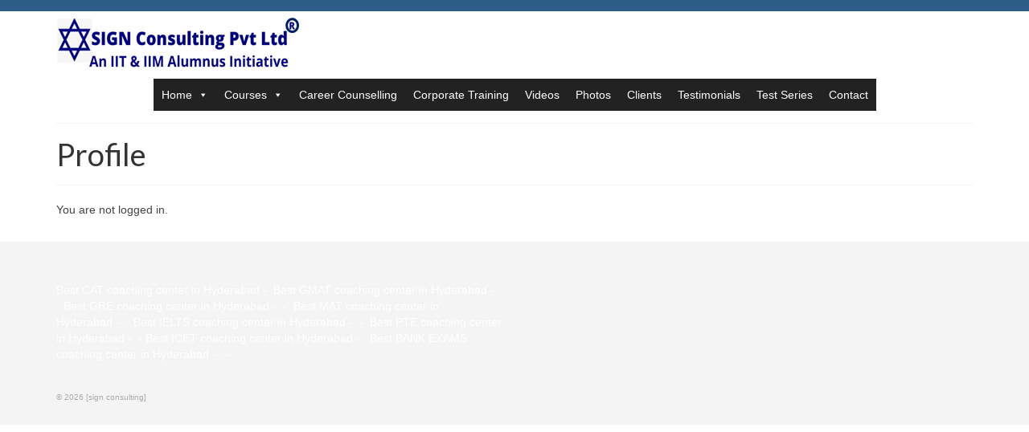

--- FILE ---
content_type: text/html; charset=UTF-8
request_url: https://www.signconsulting.com/membership-login/membership-profile/
body_size: 9237
content:
<!DOCTYPE html>
<html class="no-js" lang="en-US" prefix="og: http://ogp.me/ns#" itemscope="itemscope" itemtype="https://schema.org/WebPage">
<head>
  <meta charset="UTF-8">
  <meta name="viewport" content="width=device-width, initial-scale=1.0">
  <meta http-equiv="X-UA-Compatible" content="IE=edge">
  <title>Profile - Best Corporate Training | Speed Maths | Career Counselling | CAT | MAT | GRE | GMAT | IELTS | PTE | CRT | ICET Coaching Center</title>
<meta name='robots' content='max-image-preview:large' />

<!-- This site is optimized with the Yoast SEO plugin v5.1 - https://yoast.com/wordpress/plugins/seo/ -->
<link rel="canonical" href="https://www.signconsulting.com/membership-login/membership-profile/" />
<meta property="og:locale" content="en_US" />
<meta property="og:type" content="article" />
<meta property="og:title" content="Profile - Best Corporate Training | Speed Maths | Career Counselling | CAT | MAT | GRE | GMAT | IELTS | PTE | CRT | ICET Coaching Center" />
<meta property="og:url" content="https://www.signconsulting.com/membership-login/membership-profile/" />
<meta property="og:site_name" content="Best Corporate Training | Speed Maths | Career Counselling | CAT | MAT | GRE | GMAT | IELTS | PTE | CRT | ICET Coaching Center" />
<!-- / Yoast SEO plugin. -->

<link rel='dns-prefetch' href='//fonts.googleapis.com' />
<link rel='dns-prefetch' href='//s.w.org' />
<link rel="alternate" type="application/rss+xml" title="Best Corporate Training | Speed Maths | Career Counselling | CAT | MAT | GRE | GMAT | IELTS | PTE | CRT | ICET Coaching Center &raquo; Feed" href="https://www.signconsulting.com/feed/" />
<link rel="alternate" type="application/rss+xml" title="Best Corporate Training | Speed Maths | Career Counselling | CAT | MAT | GRE | GMAT | IELTS | PTE | CRT | ICET Coaching Center &raquo; Comments Feed" href="https://www.signconsulting.com/comments/feed/" />
<script type="text/javascript">
window._wpemojiSettings = {"baseUrl":"https:\/\/s.w.org\/images\/core\/emoji\/14.0.0\/72x72\/","ext":".png","svgUrl":"https:\/\/s.w.org\/images\/core\/emoji\/14.0.0\/svg\/","svgExt":".svg","source":{"concatemoji":"https:\/\/www.signconsulting.com\/wp-includes\/js\/wp-emoji-release.min.js?ver=6.0.11"}};
/*! This file is auto-generated */
!function(e,a,t){var n,r,o,i=a.createElement("canvas"),p=i.getContext&&i.getContext("2d");function s(e,t){var a=String.fromCharCode,e=(p.clearRect(0,0,i.width,i.height),p.fillText(a.apply(this,e),0,0),i.toDataURL());return p.clearRect(0,0,i.width,i.height),p.fillText(a.apply(this,t),0,0),e===i.toDataURL()}function c(e){var t=a.createElement("script");t.src=e,t.defer=t.type="text/javascript",a.getElementsByTagName("head")[0].appendChild(t)}for(o=Array("flag","emoji"),t.supports={everything:!0,everythingExceptFlag:!0},r=0;r<o.length;r++)t.supports[o[r]]=function(e){if(!p||!p.fillText)return!1;switch(p.textBaseline="top",p.font="600 32px Arial",e){case"flag":return s([127987,65039,8205,9895,65039],[127987,65039,8203,9895,65039])?!1:!s([55356,56826,55356,56819],[55356,56826,8203,55356,56819])&&!s([55356,57332,56128,56423,56128,56418,56128,56421,56128,56430,56128,56423,56128,56447],[55356,57332,8203,56128,56423,8203,56128,56418,8203,56128,56421,8203,56128,56430,8203,56128,56423,8203,56128,56447]);case"emoji":return!s([129777,127995,8205,129778,127999],[129777,127995,8203,129778,127999])}return!1}(o[r]),t.supports.everything=t.supports.everything&&t.supports[o[r]],"flag"!==o[r]&&(t.supports.everythingExceptFlag=t.supports.everythingExceptFlag&&t.supports[o[r]]);t.supports.everythingExceptFlag=t.supports.everythingExceptFlag&&!t.supports.flag,t.DOMReady=!1,t.readyCallback=function(){t.DOMReady=!0},t.supports.everything||(n=function(){t.readyCallback()},a.addEventListener?(a.addEventListener("DOMContentLoaded",n,!1),e.addEventListener("load",n,!1)):(e.attachEvent("onload",n),a.attachEvent("onreadystatechange",function(){"complete"===a.readyState&&t.readyCallback()})),(e=t.source||{}).concatemoji?c(e.concatemoji):e.wpemoji&&e.twemoji&&(c(e.twemoji),c(e.wpemoji)))}(window,document,window._wpemojiSettings);
</script>
<style type="text/css">
img.wp-smiley,
img.emoji {
	display: inline !important;
	border: none !important;
	box-shadow: none !important;
	height: 1em !important;
	width: 1em !important;
	margin: 0 0.07em !important;
	vertical-align: -0.1em !important;
	background: none !important;
	padding: 0 !important;
}
</style>
	<link rel='stylesheet' id='skillbar-css-css'  href='https://www.signconsulting.com/wp-content/plugins/skillbars/css/skillbar-css.css?ver=6.0.11' type='text/css' media='all' />
<link rel='stylesheet' id='wp-color-picker-css'  href='https://www.signconsulting.com/wp-admin/css/color-picker.min.css?ver=6.0.11' type='text/css' media='all' />
<link rel='stylesheet' id='form-manager-css-css'  href='https://www.signconsulting.com/wp-content/plugins/wordpress-form-manager/css/style.css?ver=6.0.11' type='text/css' media='all' />
<link rel='stylesheet' id='wp-block-library-css'  href='https://www.signconsulting.com/wp-includes/css/dist/block-library/style.min.css?ver=6.0.11' type='text/css' media='all' />
<style id='global-styles-inline-css' type='text/css'>
body{--wp--preset--color--black: #000;--wp--preset--color--cyan-bluish-gray: #abb8c3;--wp--preset--color--white: #fff;--wp--preset--color--pale-pink: #f78da7;--wp--preset--color--vivid-red: #cf2e2e;--wp--preset--color--luminous-vivid-orange: #ff6900;--wp--preset--color--luminous-vivid-amber: #fcb900;--wp--preset--color--light-green-cyan: #7bdcb5;--wp--preset--color--vivid-green-cyan: #00d084;--wp--preset--color--pale-cyan-blue: #8ed1fc;--wp--preset--color--vivid-cyan-blue: #0693e3;--wp--preset--color--vivid-purple: #9b51e0;--wp--preset--color--virtue-primary: #2d5c88;--wp--preset--color--virtue-primary-light: #6c8dab;--wp--preset--color--very-light-gray: #eee;--wp--preset--color--very-dark-gray: #444;--wp--preset--gradient--vivid-cyan-blue-to-vivid-purple: linear-gradient(135deg,rgba(6,147,227,1) 0%,rgb(155,81,224) 100%);--wp--preset--gradient--light-green-cyan-to-vivid-green-cyan: linear-gradient(135deg,rgb(122,220,180) 0%,rgb(0,208,130) 100%);--wp--preset--gradient--luminous-vivid-amber-to-luminous-vivid-orange: linear-gradient(135deg,rgba(252,185,0,1) 0%,rgba(255,105,0,1) 100%);--wp--preset--gradient--luminous-vivid-orange-to-vivid-red: linear-gradient(135deg,rgba(255,105,0,1) 0%,rgb(207,46,46) 100%);--wp--preset--gradient--very-light-gray-to-cyan-bluish-gray: linear-gradient(135deg,rgb(238,238,238) 0%,rgb(169,184,195) 100%);--wp--preset--gradient--cool-to-warm-spectrum: linear-gradient(135deg,rgb(74,234,220) 0%,rgb(151,120,209) 20%,rgb(207,42,186) 40%,rgb(238,44,130) 60%,rgb(251,105,98) 80%,rgb(254,248,76) 100%);--wp--preset--gradient--blush-light-purple: linear-gradient(135deg,rgb(255,206,236) 0%,rgb(152,150,240) 100%);--wp--preset--gradient--blush-bordeaux: linear-gradient(135deg,rgb(254,205,165) 0%,rgb(254,45,45) 50%,rgb(107,0,62) 100%);--wp--preset--gradient--luminous-dusk: linear-gradient(135deg,rgb(255,203,112) 0%,rgb(199,81,192) 50%,rgb(65,88,208) 100%);--wp--preset--gradient--pale-ocean: linear-gradient(135deg,rgb(255,245,203) 0%,rgb(182,227,212) 50%,rgb(51,167,181) 100%);--wp--preset--gradient--electric-grass: linear-gradient(135deg,rgb(202,248,128) 0%,rgb(113,206,126) 100%);--wp--preset--gradient--midnight: linear-gradient(135deg,rgb(2,3,129) 0%,rgb(40,116,252) 100%);--wp--preset--duotone--dark-grayscale: url('#wp-duotone-dark-grayscale');--wp--preset--duotone--grayscale: url('#wp-duotone-grayscale');--wp--preset--duotone--purple-yellow: url('#wp-duotone-purple-yellow');--wp--preset--duotone--blue-red: url('#wp-duotone-blue-red');--wp--preset--duotone--midnight: url('#wp-duotone-midnight');--wp--preset--duotone--magenta-yellow: url('#wp-duotone-magenta-yellow');--wp--preset--duotone--purple-green: url('#wp-duotone-purple-green');--wp--preset--duotone--blue-orange: url('#wp-duotone-blue-orange');--wp--preset--font-size--small: 13px;--wp--preset--font-size--medium: 20px;--wp--preset--font-size--large: 36px;--wp--preset--font-size--x-large: 42px;}.has-black-color{color: var(--wp--preset--color--black) !important;}.has-cyan-bluish-gray-color{color: var(--wp--preset--color--cyan-bluish-gray) !important;}.has-white-color{color: var(--wp--preset--color--white) !important;}.has-pale-pink-color{color: var(--wp--preset--color--pale-pink) !important;}.has-vivid-red-color{color: var(--wp--preset--color--vivid-red) !important;}.has-luminous-vivid-orange-color{color: var(--wp--preset--color--luminous-vivid-orange) !important;}.has-luminous-vivid-amber-color{color: var(--wp--preset--color--luminous-vivid-amber) !important;}.has-light-green-cyan-color{color: var(--wp--preset--color--light-green-cyan) !important;}.has-vivid-green-cyan-color{color: var(--wp--preset--color--vivid-green-cyan) !important;}.has-pale-cyan-blue-color{color: var(--wp--preset--color--pale-cyan-blue) !important;}.has-vivid-cyan-blue-color{color: var(--wp--preset--color--vivid-cyan-blue) !important;}.has-vivid-purple-color{color: var(--wp--preset--color--vivid-purple) !important;}.has-black-background-color{background-color: var(--wp--preset--color--black) !important;}.has-cyan-bluish-gray-background-color{background-color: var(--wp--preset--color--cyan-bluish-gray) !important;}.has-white-background-color{background-color: var(--wp--preset--color--white) !important;}.has-pale-pink-background-color{background-color: var(--wp--preset--color--pale-pink) !important;}.has-vivid-red-background-color{background-color: var(--wp--preset--color--vivid-red) !important;}.has-luminous-vivid-orange-background-color{background-color: var(--wp--preset--color--luminous-vivid-orange) !important;}.has-luminous-vivid-amber-background-color{background-color: var(--wp--preset--color--luminous-vivid-amber) !important;}.has-light-green-cyan-background-color{background-color: var(--wp--preset--color--light-green-cyan) !important;}.has-vivid-green-cyan-background-color{background-color: var(--wp--preset--color--vivid-green-cyan) !important;}.has-pale-cyan-blue-background-color{background-color: var(--wp--preset--color--pale-cyan-blue) !important;}.has-vivid-cyan-blue-background-color{background-color: var(--wp--preset--color--vivid-cyan-blue) !important;}.has-vivid-purple-background-color{background-color: var(--wp--preset--color--vivid-purple) !important;}.has-black-border-color{border-color: var(--wp--preset--color--black) !important;}.has-cyan-bluish-gray-border-color{border-color: var(--wp--preset--color--cyan-bluish-gray) !important;}.has-white-border-color{border-color: var(--wp--preset--color--white) !important;}.has-pale-pink-border-color{border-color: var(--wp--preset--color--pale-pink) !important;}.has-vivid-red-border-color{border-color: var(--wp--preset--color--vivid-red) !important;}.has-luminous-vivid-orange-border-color{border-color: var(--wp--preset--color--luminous-vivid-orange) !important;}.has-luminous-vivid-amber-border-color{border-color: var(--wp--preset--color--luminous-vivid-amber) !important;}.has-light-green-cyan-border-color{border-color: var(--wp--preset--color--light-green-cyan) !important;}.has-vivid-green-cyan-border-color{border-color: var(--wp--preset--color--vivid-green-cyan) !important;}.has-pale-cyan-blue-border-color{border-color: var(--wp--preset--color--pale-cyan-blue) !important;}.has-vivid-cyan-blue-border-color{border-color: var(--wp--preset--color--vivid-cyan-blue) !important;}.has-vivid-purple-border-color{border-color: var(--wp--preset--color--vivid-purple) !important;}.has-vivid-cyan-blue-to-vivid-purple-gradient-background{background: var(--wp--preset--gradient--vivid-cyan-blue-to-vivid-purple) !important;}.has-light-green-cyan-to-vivid-green-cyan-gradient-background{background: var(--wp--preset--gradient--light-green-cyan-to-vivid-green-cyan) !important;}.has-luminous-vivid-amber-to-luminous-vivid-orange-gradient-background{background: var(--wp--preset--gradient--luminous-vivid-amber-to-luminous-vivid-orange) !important;}.has-luminous-vivid-orange-to-vivid-red-gradient-background{background: var(--wp--preset--gradient--luminous-vivid-orange-to-vivid-red) !important;}.has-very-light-gray-to-cyan-bluish-gray-gradient-background{background: var(--wp--preset--gradient--very-light-gray-to-cyan-bluish-gray) !important;}.has-cool-to-warm-spectrum-gradient-background{background: var(--wp--preset--gradient--cool-to-warm-spectrum) !important;}.has-blush-light-purple-gradient-background{background: var(--wp--preset--gradient--blush-light-purple) !important;}.has-blush-bordeaux-gradient-background{background: var(--wp--preset--gradient--blush-bordeaux) !important;}.has-luminous-dusk-gradient-background{background: var(--wp--preset--gradient--luminous-dusk) !important;}.has-pale-ocean-gradient-background{background: var(--wp--preset--gradient--pale-ocean) !important;}.has-electric-grass-gradient-background{background: var(--wp--preset--gradient--electric-grass) !important;}.has-midnight-gradient-background{background: var(--wp--preset--gradient--midnight) !important;}.has-small-font-size{font-size: var(--wp--preset--font-size--small) !important;}.has-medium-font-size{font-size: var(--wp--preset--font-size--medium) !important;}.has-large-font-size{font-size: var(--wp--preset--font-size--large) !important;}.has-x-large-font-size{font-size: var(--wp--preset--font-size--x-large) !important;}
</style>
<link rel='stylesheet' id='contact-form-7-css'  href='https://www.signconsulting.com/wp-content/plugins/contact-form-7/includes/css/styles.css?ver=5.0.3' type='text/css' media='all' />
<link rel='stylesheet' id='responsive-video-css'  href='https://www.signconsulting.com/wp-content/plugins/responsive-video/css/responsive-videos.css?ver=27082012' type='text/css' media='all' />
<link rel='stylesheet' id='swpm.common-css'  href='https://www.signconsulting.com/wp-content/plugins/simple-membership/css/swpm.common.css?ver=6.0.11' type='text/css' media='all' />
<link rel='stylesheet' id='thickbox.css-css'  href='https://www.signconsulting.com/wp-includes/js/thickbox/thickbox.css?ver=1.0' type='text/css' media='all' />
<link rel='stylesheet' id='dashicons-css'  href='https://www.signconsulting.com/wp-includes/css/dashicons.min.css?ver=6.0.11' type='text/css' media='all' />
<link rel='stylesheet' id='thickbox-css'  href='https://www.signconsulting.com/wp-includes/js/thickbox/thickbox.css?ver=6.0.11' type='text/css' media='all' />
<link rel='stylesheet' id='wpProQuiz_front_style-css'  href='https://www.signconsulting.com/wp-content/plugins/wp-pro-quiz/css/wpProQuiz_front.min.css?ver=0.37' type='text/css' media='all' />
<link rel='stylesheet' id='megamenu-css'  href='https://www.signconsulting.com/wp-content/uploads/maxmegamenu/style.css?ver=19e8c1' type='text/css' media='all' />
<link rel='stylesheet' id='wp-members-css'  href='https://www.signconsulting.com/wp-content/plugins/wp-members/assets/css/forms/generic-no-float.min.css?ver=3.3.6' type='text/css' media='all' />
<link rel='stylesheet' id='virtue_theme-css'  href='https://www.signconsulting.com/wp-content/themes/virtue/assets/css/virtue.css?ver=3.4.2' type='text/css' media='all' />
<link rel='stylesheet' id='virtue_skin-css'  href='https://www.signconsulting.com/wp-content/themes/virtue/assets/css/skins/default.css?ver=3.4.2' type='text/css' media='all' />
<link rel='stylesheet' id='redux-google-fonts-virtue-css'  href='https://fonts.googleapis.com/css?family=Lato%3A400%2C700&#038;ver=1662873613' type='text/css' media='all' />
<link rel='stylesheet' id='wp-user-control-widget-style-css'  href='https://www.signconsulting.com/wp-content/plugins/wp-user-control/css/style.css?ver=6.0.11' type='text/css' media='all' />
<link rel='stylesheet' id='ppa-template-style-css'  href='https://www.signconsulting.com/wp-content/plugins/post-page-association-plugin/templates/title-excerpt-thumbnail.css?ver=6.0.11' type='text/css' media='all' />
<link rel='stylesheet' id='wppb_stylesheet-css'  href='https://www.signconsulting.com/wp-content/plugins/profile-builder/assets/css/style-front-end.css?ver=3.2.9' type='text/css' media='all' />
<!--n2css--><script type='text/javascript' src='https://www.signconsulting.com/wp-includes/js/jquery/jquery.min.js?ver=3.6.0' id='jquery-core-js'></script>
<script type='text/javascript' src='https://www.signconsulting.com/wp-includes/js/jquery/jquery-migrate.min.js?ver=3.3.2' id='jquery-migrate-js'></script>
<script type='text/javascript' src='https://www.signconsulting.com/wp-content/plugins/skillbars/js/shortcodes_skillbar.js?ver=1.0' id='skillbar-js-js'></script>
<script type='text/javascript' id='form-manager-js-user-js-extra'>
/* <![CDATA[ */
var fm_user_I18n = {"ajaxurl":"https:\/\/www.signconsulting.com\/wp-admin\/admin-ajax.php"};
/* ]]> */
</script>
<script type='text/javascript' src='https://www.signconsulting.com/wp-content/plugins/wordpress-form-manager/js/userscripts.js?ver=6.0.11' id='form-manager-js-user-js'></script>
<script type='text/javascript' src='https://www.signconsulting.com/wp-content/plugins/wp-user-control/js/wp-user-control-widget.js?ver=1.5.3' id='wp-user-control-widget-js'></script>
<!--[if lt IE 9]>
<script type='text/javascript' src='https://www.signconsulting.com/wp-content/themes/virtue/assets/js/vendor/respond.min.js?ver=6.0.11' id='virtue-respond-js'></script>
<![endif]-->
<script type='text/javascript' src='https://www.signconsulting.com/wp-content/plugins/spider-event-calendar/elements/calendar.js?ver=1.5.64' id='Calendar-js'></script>
<script type='text/javascript' src='https://www.signconsulting.com/wp-content/plugins/spider-event-calendar/elements/calendar-setup.js?ver=1.5.64' id='calendar-setup-js'></script>
<script type='text/javascript' src='https://www.signconsulting.com/wp-content/plugins/spider-event-calendar/elements/calendar_function.js?ver=1.5.64' id='calendar_function-js'></script>
<link rel="https://api.w.org/" href="https://www.signconsulting.com/wp-json/" /><link rel="alternate" type="application/json" href="https://www.signconsulting.com/wp-json/wp/v2/pages/2526" /><link rel="EditURI" type="application/rsd+xml" title="RSD" href="https://www.signconsulting.com/xmlrpc.php?rsd" />
<link rel="wlwmanifest" type="application/wlwmanifest+xml" href="https://www.signconsulting.com/wp-includes/wlwmanifest.xml" /> 
<meta name="generator" content="WordPress 6.0.11" />
<link rel='shortlink' href='https://www.signconsulting.com/?p=2526' />
<link rel="alternate" type="application/json+oembed" href="https://www.signconsulting.com/wp-json/oembed/1.0/embed?url=https%3A%2F%2Fwww.signconsulting.com%2Fmembership-login%2Fmembership-profile%2F" />
<link rel="alternate" type="text/xml+oembed" href="https://www.signconsulting.com/wp-json/oembed/1.0/embed?url=https%3A%2F%2Fwww.signconsulting.com%2Fmembership-login%2Fmembership-profile%2F&#038;format=xml" />
  <script>
    var xx_cal_xx = '&';
  </script>
  <style type="text/css">#logo {padding-top:8px;}#logo {padding-bottom:10px;}#logo {margin-left:0px;}#logo {margin-right:0px;}#nav-main {margin-top:10px;}#nav-main {margin-bottom:10px;}.headerfont, .tp-caption {font-family:Lato;} .topbarmenu ul li {font-family:Lato;}input[type=number]::-webkit-inner-spin-button, input[type=number]::-webkit-outer-spin-button { -webkit-appearance: none; margin: 0; } input[type=number] {-moz-appearance: textfield;}.quantity input::-webkit-outer-spin-button,.quantity input::-webkit-inner-spin-button {display: none;}.headerclass {background:transparent    ;}.footerclass {background:#f4f4f4    ;}.product_item .product_details h5 {min-height:40px;}.kad-topbar-left, .kad-topbar-left .topbarmenu {float:right;} .kad-topbar-left .topbar_social, .kad-topbar-left .topbarmenu ul, .kad-topbar-left .kad-cart-total,.kad-topbar-right #topbar-search .form-search{float:left}[class*="wp-image"] {-webkit-box-shadow: none;-moz-box-shadow: none;box-shadow: none;border:none;}[class*="wp-image"]:hover {-webkit-box-shadow: none;-moz-box-shadow: none;box-shadow: none;border:none;}.light-dropshaddow {-webkit-box-shadow: none;-moz-box-shadow: none;box-shadow: none;}.entry-content p { margin-bottom:10px;}</style><style type="text/css" class="options-output">header #logo a.brand,.logofont{font-family:Lato;line-height:40px;font-weight:400;font-style:normal;font-size:32px;}.kad_tagline{font-family:Lato;line-height:20px;font-weight:400;font-style:normal;color:#ffffff;font-size:14px;}.product_item .product_details h5{font-family:Lato;line-height:20px;font-weight:700;font-style:normal;font-size:16px;}h1{font-family:Lato;line-height:40px;font-weight:400;font-style:normal;font-size:38px;}h2{font-family:Lato;line-height:40px;font-weight:normal;font-style:normal;font-size:32px;}h3{font-family:Lato;line-height:40px;font-weight:400;font-style:normal;font-size:28px;}h4{font-family:Lato;line-height:40px;font-weight:400;font-style:normal;font-size:24px;}h5{font-family:Lato;line-height:24px;font-weight:700;font-style:normal;font-size:18px;}body{font-family:Verdana, Geneva, sans-serif;line-height:20px;font-weight:400;font-style:normal;font-size:14px;}#nav-main ul.sf-menu a{font-family:Lato;line-height:18px;font-weight:400;font-style:normal;font-size:12px;}#nav-second ul.sf-menu a{font-family:Verdana, Geneva, sans-serif;line-height:22px;font-weight:400;font-style:normal;color:#ffffff;font-size:18px;}.kad-nav-inner .kad-mnav, .kad-mobile-nav .kad-nav-inner li a,.nav-trigger-case{font-family:Lato;line-height:20px;font-weight:400;font-style:normal;font-size:16px;}</style><style type="text/css">/** Mega Menu CSS: fs **/</style>
</head>
<body data-rsssl=1 class="page-template-default page page-id-2526 page-child parent-pageid-2525 wp-embed-responsive mega-menu-secondary-navigation wide membership-profile elementor-default">
	<div id="kt-skip-link"><a href="#content">Skip to Main Content</a></div><svg xmlns="http://www.w3.org/2000/svg" viewBox="0 0 0 0" width="0" height="0" focusable="false" role="none" style="visibility: hidden; position: absolute; left: -9999px; overflow: hidden;" ><defs><filter id="wp-duotone-dark-grayscale"><feColorMatrix color-interpolation-filters="sRGB" type="matrix" values=" .299 .587 .114 0 0 .299 .587 .114 0 0 .299 .587 .114 0 0 .299 .587 .114 0 0 " /><feComponentTransfer color-interpolation-filters="sRGB" ><feFuncR type="table" tableValues="0 0.49803921568627" /><feFuncG type="table" tableValues="0 0.49803921568627" /><feFuncB type="table" tableValues="0 0.49803921568627" /><feFuncA type="table" tableValues="1 1" /></feComponentTransfer><feComposite in2="SourceGraphic" operator="in" /></filter></defs></svg><svg xmlns="http://www.w3.org/2000/svg" viewBox="0 0 0 0" width="0" height="0" focusable="false" role="none" style="visibility: hidden; position: absolute; left: -9999px; overflow: hidden;" ><defs><filter id="wp-duotone-grayscale"><feColorMatrix color-interpolation-filters="sRGB" type="matrix" values=" .299 .587 .114 0 0 .299 .587 .114 0 0 .299 .587 .114 0 0 .299 .587 .114 0 0 " /><feComponentTransfer color-interpolation-filters="sRGB" ><feFuncR type="table" tableValues="0 1" /><feFuncG type="table" tableValues="0 1" /><feFuncB type="table" tableValues="0 1" /><feFuncA type="table" tableValues="1 1" /></feComponentTransfer><feComposite in2="SourceGraphic" operator="in" /></filter></defs></svg><svg xmlns="http://www.w3.org/2000/svg" viewBox="0 0 0 0" width="0" height="0" focusable="false" role="none" style="visibility: hidden; position: absolute; left: -9999px; overflow: hidden;" ><defs><filter id="wp-duotone-purple-yellow"><feColorMatrix color-interpolation-filters="sRGB" type="matrix" values=" .299 .587 .114 0 0 .299 .587 .114 0 0 .299 .587 .114 0 0 .299 .587 .114 0 0 " /><feComponentTransfer color-interpolation-filters="sRGB" ><feFuncR type="table" tableValues="0.54901960784314 0.98823529411765" /><feFuncG type="table" tableValues="0 1" /><feFuncB type="table" tableValues="0.71764705882353 0.25490196078431" /><feFuncA type="table" tableValues="1 1" /></feComponentTransfer><feComposite in2="SourceGraphic" operator="in" /></filter></defs></svg><svg xmlns="http://www.w3.org/2000/svg" viewBox="0 0 0 0" width="0" height="0" focusable="false" role="none" style="visibility: hidden; position: absolute; left: -9999px; overflow: hidden;" ><defs><filter id="wp-duotone-blue-red"><feColorMatrix color-interpolation-filters="sRGB" type="matrix" values=" .299 .587 .114 0 0 .299 .587 .114 0 0 .299 .587 .114 0 0 .299 .587 .114 0 0 " /><feComponentTransfer color-interpolation-filters="sRGB" ><feFuncR type="table" tableValues="0 1" /><feFuncG type="table" tableValues="0 0.27843137254902" /><feFuncB type="table" tableValues="0.5921568627451 0.27843137254902" /><feFuncA type="table" tableValues="1 1" /></feComponentTransfer><feComposite in2="SourceGraphic" operator="in" /></filter></defs></svg><svg xmlns="http://www.w3.org/2000/svg" viewBox="0 0 0 0" width="0" height="0" focusable="false" role="none" style="visibility: hidden; position: absolute; left: -9999px; overflow: hidden;" ><defs><filter id="wp-duotone-midnight"><feColorMatrix color-interpolation-filters="sRGB" type="matrix" values=" .299 .587 .114 0 0 .299 .587 .114 0 0 .299 .587 .114 0 0 .299 .587 .114 0 0 " /><feComponentTransfer color-interpolation-filters="sRGB" ><feFuncR type="table" tableValues="0 0" /><feFuncG type="table" tableValues="0 0.64705882352941" /><feFuncB type="table" tableValues="0 1" /><feFuncA type="table" tableValues="1 1" /></feComponentTransfer><feComposite in2="SourceGraphic" operator="in" /></filter></defs></svg><svg xmlns="http://www.w3.org/2000/svg" viewBox="0 0 0 0" width="0" height="0" focusable="false" role="none" style="visibility: hidden; position: absolute; left: -9999px; overflow: hidden;" ><defs><filter id="wp-duotone-magenta-yellow"><feColorMatrix color-interpolation-filters="sRGB" type="matrix" values=" .299 .587 .114 0 0 .299 .587 .114 0 0 .299 .587 .114 0 0 .299 .587 .114 0 0 " /><feComponentTransfer color-interpolation-filters="sRGB" ><feFuncR type="table" tableValues="0.78039215686275 1" /><feFuncG type="table" tableValues="0 0.94901960784314" /><feFuncB type="table" tableValues="0.35294117647059 0.47058823529412" /><feFuncA type="table" tableValues="1 1" /></feComponentTransfer><feComposite in2="SourceGraphic" operator="in" /></filter></defs></svg><svg xmlns="http://www.w3.org/2000/svg" viewBox="0 0 0 0" width="0" height="0" focusable="false" role="none" style="visibility: hidden; position: absolute; left: -9999px; overflow: hidden;" ><defs><filter id="wp-duotone-purple-green"><feColorMatrix color-interpolation-filters="sRGB" type="matrix" values=" .299 .587 .114 0 0 .299 .587 .114 0 0 .299 .587 .114 0 0 .299 .587 .114 0 0 " /><feComponentTransfer color-interpolation-filters="sRGB" ><feFuncR type="table" tableValues="0.65098039215686 0.40392156862745" /><feFuncG type="table" tableValues="0 1" /><feFuncB type="table" tableValues="0.44705882352941 0.4" /><feFuncA type="table" tableValues="1 1" /></feComponentTransfer><feComposite in2="SourceGraphic" operator="in" /></filter></defs></svg><svg xmlns="http://www.w3.org/2000/svg" viewBox="0 0 0 0" width="0" height="0" focusable="false" role="none" style="visibility: hidden; position: absolute; left: -9999px; overflow: hidden;" ><defs><filter id="wp-duotone-blue-orange"><feColorMatrix color-interpolation-filters="sRGB" type="matrix" values=" .299 .587 .114 0 0 .299 .587 .114 0 0 .299 .587 .114 0 0 .299 .587 .114 0 0 " /><feComponentTransfer color-interpolation-filters="sRGB" ><feFuncR type="table" tableValues="0.098039215686275 1" /><feFuncG type="table" tableValues="0 0.66274509803922" /><feFuncB type="table" tableValues="0.84705882352941 0.41960784313725" /><feFuncA type="table" tableValues="1 1" /></feComponentTransfer><feComposite in2="SourceGraphic" operator="in" /></filter></defs></svg>
	<div id="wrapper" class="container">
	<header class="banner headerclass" itemscope itemtype="https://schema.org/WPHeader">
	<div id="topbar" class="topclass">
	<div class="container">
		<div class="row">
			<div class="col-md-6 col-sm-6 kad-topbar-left">
				<div class="topbarmenu clearfix">
									<div class="topbar_social">
						<ul>
						<li><a href="" target="_self" title="" data-toggle="tooltip" data-placement="bottom" data-original-title=""><i class=""></i></a></li>						</ul>
					</div>
									</div>
			</div><!-- close col-md-6 --> 
			<div class="col-md-6 col-sm-6 kad-topbar-right">
				<div id="topbar-search" class="topbar-widget">
									</div>
			</div> <!-- close col-md-6-->
		</div> <!-- Close Row -->
	</div> <!-- Close Container -->
</div>	<div class="container">
		<div class="row">
			<div class="col-md-4 clearfix kad-header-left">
				<div id="logo" class="logocase">
					<a class="brand logofont" href="https://www.signconsulting.com/">
													<div id="thelogo">
								<img src="https://www.signconsulting.com/wp-content/uploads/2022/05/SIGN-Consulting-Pvt-Ltd-Logo.png" alt="Best Corporate Training | Speed Maths | Career Counselling | CAT | MAT | GRE | GMAT | IELTS | PTE | CRT | ICET Coaching Center" width="302" height="66" class="kad-standard-logo" />
															</div>
												</a>
									</div> <!-- Close #logo -->
			</div><!-- close logo span -->
			       
		</div> <!-- Close Row -->
					<div id="mobile-nav-trigger" class="nav-trigger">
				<button class="nav-trigger-case mobileclass collapsed" data-toggle="collapse" data-target=".kad-nav-collapse">
					<span class="kad-navbtn"><i class="icon-reorder"></i></span>
					<span class="kad-menu-name">Menu</span>
				</button>
			</div>
			<div id="kad-mobile-nav" class="kad-mobile-nav">
				<div class="kad-nav-inner mobileclass">
					<div class="kad-nav-collapse">
					<ul id="menu-h1" class="kad-mnav"><li  class="menu-home sf-dropdown sf-dropdown-toggle menu-item-4637"><a href="https://signconsulting.com"><span>Home</span></a><span class="kad-submenu-accordion collapse-next  kad-submenu-accordion-open" data-parent=".kad-nav-collapse" data-toggle="collapse" data-target=""><i class="icon-chevron-down"></i><i class="icon-chevron-up"></i></span>
<ul class="sub-menu sf-dropdown-menu collapse">
	<li  class="menu-about-us menu-item-14"><a href="https://www.signconsulting.com/about-us/"><span>About Us</span></a></li>
</ul>
</li>
<li  class="menu-courses sf-dropdown sf-dropdown-toggle menu-item-3465"><a href="https://www.signconsulting.com/courses/"><span>Courses</span></a><span class="kad-submenu-accordion collapse-next  kad-submenu-accordion-open" data-parent=".kad-nav-collapse" data-toggle="collapse" data-target=""><i class="icon-chevron-down"></i><i class="icon-chevron-up"></i></span>
<ul class="sub-menu sf-dropdown-menu collapse">
	<li  class="menu-speed-maths menu-item-4540"><a href="https://signconsulting.com/speed-maths"><span>Speed Maths</span></a></li>
	<li  class="menu-foreign-exams sf-dropdown-submenu sf-dropdown-toggle menu-item-4724"><a href="http://https://www.signconsulting.com/courses/"><span>Foreign Exams</span></a><span class="kad-submenu-accordion collapse-next  kad-submenu-accordion-open" data-parent=".kad-nav-collapse" data-toggle="collapse" data-target=""><i class="icon-chevron-down"></i><i class="icon-chevron-up"></i></span>
	<ul class="sub-menu sf-dropdown-menu collapse">
		<li  class="menu-sat menu-item-5013"><a href="https://www.signconsulting.com/sat/"><span>SAT</span></a></li>
		<li  class="menu-gre menu-item-3487"><a href="https://www.signconsulting.com/gre/"><span>GRE</span></a></li>
		<li  class="menu-gmat menu-item-3490"><a href="https://www.signconsulting.com/gmat/"><span>GMAT</span></a></li>
		<li  class="menu-ielts menu-item-3499"><a href="https://www.signconsulting.com/ielts/"><span>IELTS</span></a></li>
		<li  class="menu-pte menu-item-4100"><a href="https://www.signconsulting.com/pte/"><span>PTE</span></a></li>
		<li  class="menu-toefl menu-item-3493"><a href="https://www.signconsulting.com/toefl/"><span>TOEFL</span></a></li>
	</ul>
</li>
	<li  class="menu-mba-exams sf-dropdown-submenu sf-dropdown-toggle menu-item-4725"><a href="http://https://www.signconsulting.com/courses/"><span>MBA Exams</span></a><span class="kad-submenu-accordion collapse-next  kad-submenu-accordion-open" data-parent=".kad-nav-collapse" data-toggle="collapse" data-target=""><i class="icon-chevron-down"></i><i class="icon-chevron-up"></i></span>
	<ul class="sub-menu sf-dropdown-menu collapse">
		<li  class="menu-cat menu-item-3473"><a href="https://www.signconsulting.com/cat/"><span>CAT</span></a></li>
		<li  class="menu-mat menu-item-3496"><a href="https://www.signconsulting.com/mat/"><span>MAT</span></a></li>
		<li  class="menu-icet menu-item-4097"><a href="https://www.signconsulting.com/icet/"><span>ICET</span></a></li>
	</ul>
</li>
	<li  class="menu-bank-exams menu-item-3480"><a href="https://www.signconsulting.com/bank-exams/"><span>BANK Exams</span></a></li>
	<li  class="menu-crt menu-item-4910"><a href="https://www.signconsulting.com/crt/"><span>CRT</span></a></li>
</ul>
</li>
<li  class="menu-career-counselling menu-item-4541"><a href="https://signconsulting.com/career-counselling"><span>Career Counselling</span></a></li>
<li  class="menu-corporate-training menu-item-3420"><a href="https://www.signconsulting.com/training/corporate-training/"><span>Corporate Training</span></a></li>
<li  class="menu-videos menu-item-3549"><a href="https://www.signconsulting.com/videos/"><span>Videos</span></a></li>
<li  class="menu-photos menu-item-4025"><a href="https://www.signconsulting.com/photos/"><span>Photos</span></a></li>
<li  class="menu-clients menu-item-4034"><a href="https://www.signconsulting.com/clients/"><span>Clients</span></a></li>
<li  class="menu-testimonials menu-item-4031"><a href="https://www.signconsulting.com/testimonials/"><span>Testimonials</span></a></li>
<li  class="menu-test-series menu-item-4033"><a href="https://www.signconsulting.com/testpapers/"><span>Test Series</span></a></li>
<li  class="menu-contact menu-item-40"><a href="https://www.signconsulting.com/contact/"><span>Contact</span></a></li>
</ul>					</div>
				</div>
			</div>
		 
	</div> <!-- Close Container -->
			<section id="cat_nav" class="navclass">
			<div class="container">
				<nav id="nav-second" class="clearfix" itemscope itemtype="https://schema.org/SiteNavigationElement">
					<div id="mega-menu-wrap-secondary_navigation" class="mega-menu-wrap"><div class="mega-menu-toggle" tabindex="0"><div class="mega-toggle-blocks-left"></div><div class="mega-toggle-blocks-center"></div><div class="mega-toggle-blocks-right"><div class='mega-toggle-block mega-menu-toggle-block mega-toggle-block-1' id='mega-toggle-block-1'><span class='mega-toggle-label'><span class='mega-toggle-label-closed'></span><span class='mega-toggle-label-open'></span></span></div></div></div><ul id="mega-menu-secondary_navigation" class="mega-menu max-mega-menu mega-menu-horizontal mega-no-js" data-event="hover_intent" data-effect="fade_up" data-effect-speed="200" data-effect-mobile="disabled" data-effect-speed-mobile="200" data-mobile-force-width="false" data-second-click="close" data-document-click="collapse" data-vertical-behaviour="standard" data-breakpoint="600" data-unbind="true"><li class='mega-menu-item mega-menu-item-type-custom mega-menu-item-object-custom mega-menu-item-has-children mega-align-bottom-left mega-menu-flyout mega-menu-item-4637' id='mega-menu-item-4637'><a class="mega-menu-link" href="https://signconsulting.com" aria-haspopup="true" tabindex="0">Home<span class="mega-indicator"></span></a>
<ul class="mega-sub-menu">
<li class='mega-menu-item mega-menu-item-type-post_type mega-menu-item-object-page mega-menu-item-14' id='mega-menu-item-14'><a class="mega-menu-link" href="https://www.signconsulting.com/about-us/">About Us</a></li></ul>
</li><li class='mega-menu-item mega-menu-item-type-post_type mega-menu-item-object-page mega-menu-item-has-children mega-align-bottom-left mega-menu-flyout mega-menu-item-3465' id='mega-menu-item-3465'><a class="mega-menu-link" href="https://www.signconsulting.com/courses/" aria-haspopup="true" tabindex="0">Courses<span class="mega-indicator"></span></a>
<ul class="mega-sub-menu">
<li class='mega-menu-item mega-menu-item-type-custom mega-menu-item-object-custom mega-menu-item-4540' id='mega-menu-item-4540'><a class="mega-menu-link" href="https://signconsulting.com/speed-maths">Speed Maths</a></li><li class='mega-menu-item mega-menu-item-type-custom mega-menu-item-object-custom mega-menu-item-has-children mega-menu-item-4724' id='mega-menu-item-4724'><a class="mega-menu-link" href="http://https://www.signconsulting.com/courses/" aria-haspopup="true">Foreign Exams<span class="mega-indicator"></span></a>
	<ul class="mega-sub-menu">
<li class='mega-menu-item mega-menu-item-type-post_type mega-menu-item-object-page mega-menu-item-5013' id='mega-menu-item-5013'><a class="mega-menu-link" href="https://www.signconsulting.com/sat/">SAT</a></li><li class='mega-menu-item mega-menu-item-type-post_type mega-menu-item-object-page mega-menu-item-3487' id='mega-menu-item-3487'><a class="mega-menu-link" href="https://www.signconsulting.com/gre/">GRE</a></li><li class='mega-menu-item mega-menu-item-type-post_type mega-menu-item-object-page mega-menu-item-3490' id='mega-menu-item-3490'><a class="mega-menu-link" href="https://www.signconsulting.com/gmat/">GMAT</a></li><li class='mega-menu-item mega-menu-item-type-post_type mega-menu-item-object-page mega-menu-item-3499' id='mega-menu-item-3499'><a class="mega-menu-link" href="https://www.signconsulting.com/ielts/">IELTS</a></li><li class='mega-menu-item mega-menu-item-type-post_type mega-menu-item-object-page mega-menu-item-4100' id='mega-menu-item-4100'><a class="mega-menu-link" href="https://www.signconsulting.com/pte/">PTE</a></li><li class='mega-menu-item mega-menu-item-type-post_type mega-menu-item-object-page mega-menu-item-3493' id='mega-menu-item-3493'><a class="mega-menu-link" href="https://www.signconsulting.com/toefl/">TOEFL</a></li>	</ul>
</li><li class='mega-menu-item mega-menu-item-type-custom mega-menu-item-object-custom mega-menu-item-has-children mega-menu-item-4725' id='mega-menu-item-4725'><a class="mega-menu-link" href="http://https://www.signconsulting.com/courses/" aria-haspopup="true">MBA Exams<span class="mega-indicator"></span></a>
	<ul class="mega-sub-menu">
<li class='mega-menu-item mega-menu-item-type-post_type mega-menu-item-object-page mega-menu-item-3473' id='mega-menu-item-3473'><a class="mega-menu-link" href="https://www.signconsulting.com/cat/">CAT</a></li><li class='mega-menu-item mega-menu-item-type-post_type mega-menu-item-object-page mega-menu-item-3496' id='mega-menu-item-3496'><a class="mega-menu-link" href="https://www.signconsulting.com/mat/">MAT</a></li><li class='mega-menu-item mega-menu-item-type-post_type mega-menu-item-object-page mega-menu-item-4097' id='mega-menu-item-4097'><a class="mega-menu-link" href="https://www.signconsulting.com/icet/">ICET</a></li>	</ul>
</li><li class='mega-menu-item mega-menu-item-type-post_type mega-menu-item-object-page mega-menu-item-3480' id='mega-menu-item-3480'><a class="mega-menu-link" href="https://www.signconsulting.com/bank-exams/">BANK Exams</a></li><li class='mega-menu-item mega-menu-item-type-post_type mega-menu-item-object-page mega-menu-item-4910' id='mega-menu-item-4910'><a class="mega-menu-link" href="https://www.signconsulting.com/crt/">CRT</a></li></ul>
</li><li class='mega-menu-item mega-menu-item-type-custom mega-menu-item-object-custom mega-align-bottom-left mega-menu-flyout mega-menu-item-4541' id='mega-menu-item-4541'><a class="mega-menu-link" href="https://signconsulting.com/career-counselling" tabindex="0">Career Counselling</a></li><li class='mega-menu-item mega-menu-item-type-post_type mega-menu-item-object-page mega-align-bottom-left mega-menu-flyout mega-menu-item-3420' id='mega-menu-item-3420'><a class="mega-menu-link" href="https://www.signconsulting.com/training/corporate-training/" tabindex="0">Corporate Training</a></li><li class='mega-menu-item mega-menu-item-type-post_type mega-menu-item-object-page mega-align-bottom-left mega-menu-flyout mega-menu-item-3549' id='mega-menu-item-3549'><a class="mega-menu-link" href="https://www.signconsulting.com/videos/" tabindex="0">Videos</a></li><li class='mega-menu-item mega-menu-item-type-post_type mega-menu-item-object-page mega-align-bottom-left mega-menu-flyout mega-menu-item-4025' id='mega-menu-item-4025'><a class="mega-menu-link" href="https://www.signconsulting.com/photos/" tabindex="0">Photos</a></li><li class='mega-menu-item mega-menu-item-type-post_type mega-menu-item-object-page mega-align-bottom-left mega-menu-flyout mega-menu-item-4034' id='mega-menu-item-4034'><a class="mega-menu-link" href="https://www.signconsulting.com/clients/" tabindex="0">Clients</a></li><li class='mega-menu-item mega-menu-item-type-post_type mega-menu-item-object-page mega-align-bottom-left mega-menu-flyout mega-menu-item-4031' id='mega-menu-item-4031'><a class="mega-menu-link" href="https://www.signconsulting.com/testimonials/" tabindex="0">Testimonials</a></li><li class='mega-menu-item mega-menu-item-type-post_type mega-menu-item-object-page mega-align-bottom-left mega-menu-flyout mega-menu-item-4033' id='mega-menu-item-4033'><a class="mega-menu-link" href="https://www.signconsulting.com/testpapers/" tabindex="0">Test Series</a></li><li class='mega-menu-item mega-menu-item-type-post_type mega-menu-item-object-page mega-align-bottom-left mega-menu-flyout mega-menu-item-40' id='mega-menu-item-40'><a class="mega-menu-link" href="https://www.signconsulting.com/contact/" tabindex="0">Contact</a></li></ul></div>				</nav>
			</div><!--close container-->
		</section>
	</header>
	<div class="wrap contentclass" role="document">

	<div id="pageheader" class="titleclass">
	<div class="container">
		<div class="page-header">
			<h1 class="entry-title" itemprop="name">
				Profile			</h1>
					</div>
	</div><!--container-->
</div><!--titleclass-->
<div id="content" class="container container-contained">
	<div class="row">
		<div class="main col-lg-9 col-md-8" role="main">
			<div class="entry-content" itemprop="mainContentOfPage" itemscope itemtype="https://schema.org/WebPageElement">
				You are not logged in.

			</div>
					</div><!-- /.main -->
<aside class="col-lg-3 col-md-4 kad-sidebar" role="complementary" itemscope itemtype="https://schema.org/WPSideBar">
	<div class="sidebar">
			</div><!-- /.sidebar -->
</aside><!-- /aside -->
			</div><!-- /.row-->
		</div><!-- /.content -->
	</div><!-- /.wrap -->
	<footer id="containerfooter" class="footerclass" itemscope itemtype="https://schema.org/WPFooter">
  <div class="container">
  	<div class="row">
  				        					<div class="col-md-6 footercol2">
					<div class="widget-1 widget-first footer-widget"><aside id="black-studio-tinymce-3" class="widget widget_black_studio_tinymce"><div class="textwidget"><p><span style="color: #ffffff;"><a href="https://www.signconsulting.com" target="_blank" rel="noopener"><span style="color: #ffffff;">Best CAT coaching center in Hyderabad</span></a> - <a href="https://www.signconsulting.com" target="_blank" rel="noopener"> <span style="color: #ffffff;">Best GMAT coaching center in Hyderabad -</span></a> -<a href="https://www.signconsulting.com" target="_blank" rel="noopener"> <span style="color: #ffffff;">Best GRE coaching center in Hyderabad - </span></a><span style="color: #ffffff;"> </span>- <a href="https://www.signconsulting.com" target="_blank" rel="noopener"> <span style="color: #ffffff;">Best MAT coaching center in Hyderabad - </span></a> -<a href="https://www.signconsulting.com" target="_blank" rel="noopener"> <span style="color: #ffffff;">Best IELTS coaching center in Hyderabad - </span></a> - <a href="https://www.signconsulting.com" target="_blank" rel="noopener"> <span style="color: #ffffff;">Best PTE coaching center in Hyderabad - </span></a> -<a href="https://www.signconsulting.com" target="_blank" rel="noopener"> <span style="color: #ffffff;">Best ICET coaching center in Hyderabad</span> <span style="color: #ffffff;">- </span></a> <a href="https://www.signconsulting.com" target="_blank" rel="noopener"> <span style="color: #ffffff;">Best BANK EXAMS coaching center in Hyderabad - </span></a> --</span></p>
</div></aside></div> 
					</div> 
		            		                </div>
        <div class="footercredits clearfix">
    		
    		        	<p>&copy; 2026 [sign consulting] </p>
    	</div>

  </div>

</footer>

		</div><!--Wrapper-->
		


			<!-- Start Quick Call Buttons By LongVietWeb.com -->
				<div class='quick-call-button'></div>
				<div class='call-now-button' id='draggable'>
					<div>
						<p class='call-text'> Call Now </p>
						<a href='tel:+918639700400' id='quickcallbutton'  title='Call Now' >
						<div class='quick-alo-ph-circle active'></div>
						<div class='quick-alo-ph-circle-fill active'></div>
						<div class='quick-alo-phone-img-circle shake'></div>
						</a>
					</div>
				</div>
				<style> 
					@media screen and (max-width: 860px) { 
					.call-now-button { display: flex !important; background: #1a1919; }  
					.quick-call-button { display: block !important; } 
					}
					@media screen and (min-width: px) { 
					.call-now-button .call-text { display: none !important; } 
					} 
					@media screen and (max-width: 1024px) and (min-width: px) { 
					.call-now-button .call-text { display: none !important; } 
					}
					@media screen and (max-width: px) { 
					.call-now-button .call-text { display: none !important; } 
					} 
					.call-now-button { top: 50%; }
					.call-now-button { left: 3%; }
					.call-now-button { background: #1a1919; }
					.call-now-button div a .quick-alo-ph-img-circle, .call-now-button div a .quick-alo-phone-img-circle { background-color: #0c3; }
					.call-now-button .call-text { color: #fff; }
				</style>
			<!-- /End Quick Call Buttons By LongVietWeb.com -->


<!--Start of Tawk.to Script (0.7.2)-->
<script id="tawk-script" type="text/javascript">
var Tawk_API = Tawk_API || {};
var Tawk_LoadStart=new Date();
(function(){
	var s1 = document.createElement( 'script' ),s0=document.getElementsByTagName( 'script' )[0];
	s1.async = true;
	s1.src = 'https://embed.tawk.to/6328abb337898912e96a1b08/1gdbdtdtv';
	s1.charset = 'UTF-8';
	s1.setAttribute( 'crossorigin','*' );
	s0.parentNode.insertBefore( s1, s0 );
})();
</script>
<!--End of Tawk.to Script (0.7.2)-->
<link rel='stylesheet' id='spcalendar-jos-css'  href='https://www.signconsulting.com/wp-content/plugins/spider-event-calendar/elements/calendar-jos.css?ver=1.5.64' type='text/css' media='' />
<link rel='stylesheet' id='lv_css-css'  href='https://www.signconsulting.com/wp-content/plugins/quick-call-button/assets/css/quick-call-button.css?ver=1.2.6' type='text/css' media='all' />
<script type='text/javascript' id='contact-form-7-js-extra'>
/* <![CDATA[ */
var wpcf7 = {"apiSettings":{"root":"https:\/\/www.signconsulting.com\/wp-json\/contact-form-7\/v1","namespace":"contact-form-7\/v1"},"recaptcha":{"messages":{"empty":"Please verify that you are not a robot."}},"cached":"1"};
/* ]]> */
</script>
<script type='text/javascript' src='https://www.signconsulting.com/wp-content/plugins/contact-form-7/includes/js/scripts.js?ver=5.0.3' id='contact-form-7-js'></script>
<script type='text/javascript' src='https://www.signconsulting.com/wp-content/plugins/quick-call-button/assets/js/jquery-ui.js?ver=6.0.11' id='jquery-ui-js'></script>
<script type='text/javascript' src='https://www.signconsulting.com/wp-content/plugins/quick-call-button/assets/js/jquery.ui.touch-punch.min.js?ver=6.0.11' id='jquery-ui-touch-js'></script>
<script type='text/javascript' id='thickbox-js-extra'>
/* <![CDATA[ */
var thickboxL10n = {"next":"Next >","prev":"< Prev","image":"Image","of":"of","close":"Close","noiframes":"This feature requires inline frames. You have iframes disabled or your browser does not support them.","loadingAnimation":"https:\/\/www.signconsulting.com\/wp-includes\/js\/thickbox\/loadingAnimation.gif"};
/* ]]> */
</script>
<script type='text/javascript' src='https://www.signconsulting.com/wp-includes/js/thickbox/thickbox.js?ver=3.1-20121105' id='thickbox-js'></script>
<script type='text/javascript' src='https://www.signconsulting.com/wp-content/themes/virtue/assets/js/min/bootstrap-min.js?ver=3.4.2' id='bootstrap-js'></script>
<script type='text/javascript' src='https://www.signconsulting.com/wp-includes/js/hoverIntent.min.js?ver=1.10.2' id='hoverIntent-js'></script>
<script type='text/javascript' src='https://www.signconsulting.com/wp-includes/js/imagesloaded.min.js?ver=4.1.4' id='imagesloaded-js'></script>
<script type='text/javascript' src='https://www.signconsulting.com/wp-includes/js/masonry.min.js?ver=4.2.2' id='masonry-js'></script>
<script type='text/javascript' src='https://www.signconsulting.com/wp-content/themes/virtue/assets/js/min/plugins-min.js?ver=3.4.2' id='virtue_plugins-js'></script>
<script type='text/javascript' src='https://www.signconsulting.com/wp-content/themes/virtue/assets/js/min/main-min.js?ver=3.4.2' id='virtue_main-js'></script>
<script type='text/javascript' id='megamenu-js-extra'>
/* <![CDATA[ */
var megamenu = {"timeout":"300","interval":"100"};
/* ]]> */
</script>
<script type='text/javascript' src='https://www.signconsulting.com/wp-content/plugins/megamenu/js/maxmegamenu.js?ver=2.5.1' id='megamenu-js'></script>
<script type='text/javascript' src='https://www.signconsulting.com/wp-content/plugins/quick-call-button/assets/js/drag-quick-call-button.js?ver=6.0.11' id='lv_js-js'></script>
	</body>
</html>

--- FILE ---
content_type: text/css
request_url: https://www.signconsulting.com/wp-content/plugins/responsive-video/css/responsive-videos.css?ver=27082012
body_size: 19
content:
video, embed, iframe, object  { max-width: 100%; }

.video-wrapper {
	width: 250px;
	max-width: 100%;
	margin-bottom: 2em;
}




.video-container {
	position: relative;
	padding-bottom: 56.25%;
	padding-top: 30px;
	height: 0;

	overflow: hidden;
}

.video-container iframe,  
.video-container object,  
.video-container embed {
	position: absolute;
	top: 0;
	left: 0;
	width: 100%;
	height: 100%;
}

